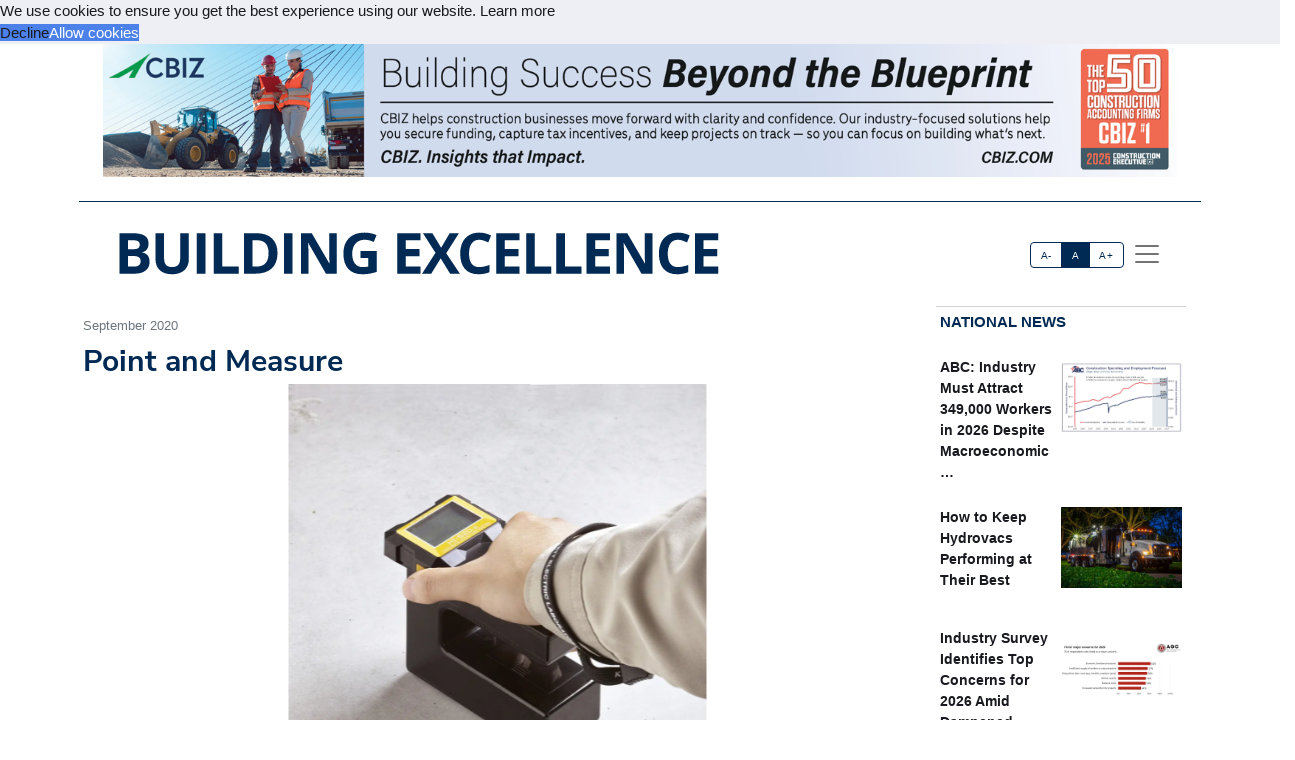

--- FILE ---
content_type: text/html; charset=utf-8
request_url: https://acppubs.com/BE/article/A23B15F7-point-and-measure
body_size: 21044
content:



<!DOCTYPE html>
<html lang="en" xmlns="http://www.w3.org/1999/html">



<head>
    
        <title>Point and Measure - Building Excellence</title>
        <meta name="description" content="Traditionally, moisture tests require laborious effort and are slow to return results from the laboratory.  The risk of damage increases during transit of the materials potentially altering or destroying the entire sample, making this option much less practical for construction sites.  Industry innovators have developed a simplified approach with testing equipment that utilizes Near-Infrared (NIR) light, a highly accurate, non-contact secondary measurement method that can deliver immediate, laboratory quality moisture readings."/>
        <meta property="og:title" content="Point and Measure"/>
        <meta property="og:type" content="article"/>
        <meta property="og:url" content="https://acppubs.com/BE/article/A23B15F7-point-and-measure"/>
        <meta property="og:image" content="https://acp-assets.sfo3.cdn.digitaloceanspaces.com/assets/images/article_images/428B676B-828F-4B65-B8B4-F004DC966F44.webp"/>
        <meta property="og:description" content="Traditionally, moisture tests require laborious effort and are slow to return results from the laboratory.  The risk of damage increases during transit of the materials potentially altering or destroying the entire sample, making this option much less practical for construction sites.  Industry innovators have developed a simplified approach with testing equipment that utilizes Near-Infrared (NIR) light, a highly accurate, non-contact secondary measurement method that can deliver immediate, laboratory quality moisture readings."/>
        <meta name="twitter:card" content="summary_large_image">
        <meta name="twitter:image:alt" content="Publication Logo">
        
    

    
<link href="https://acppubs.com/BE/article/A23B15F7-point-and-measure" rel="canonical">
<link href="https://acp-assets.sfo3.cdn.digitaloceanspaces.com/assets/images/favicon.ico" rel="icon">

<link href="https://fonts.gstatic.com" rel="preconnect">

<link rel="preload" href="https://acp-assets.sfo3.cdn.digitaloceanspaces.com/css/main/critical.css" as="style">


<noscript><link rel="stylesheet" href="https://acp-assets.sfo3.cdn.digitaloceanspaces.com/css/main/critical.css"></noscript>

<link rel="stylesheet" href="https://cdnjs.cloudflare.com/ajax/libs/tiny-slider/2.9.4/tiny-slider.css">
<link href="https://cdn.jsdelivr.net/npm/bootstrap@5.3.3/dist/css/bootstrap.min.css" rel="stylesheet" integrity="sha384-QWTKZyjpPEjISv5WaRU9OFeRpok6YctnYmDr5pNlyT2bRjXh0JMhjY6hW+ALEwIH" crossorigin="anonymous">
<link href="https://cdn.jsdelivr.net/npm/bootstrap-icons/font/bootstrap-icons.css" rel="stylesheet">
<link rel="stylesheet" href="https://cdn.jsdelivr.net/npm/glightbox/dist/css/glightbox.min.css" />



    

<!-- preload & apply critical.css -->
<link
  rel="preload"
  href="https://sfo3.digitaloceanspaces.com/acp-assets/css/main/critical.css?AWSAccessKeyId=DOCCBIIJCH5O424EKIXY&amp;Signature=UBp2F5HCkbZ31nPZDJtbo94xB1I%3D&amp;Expires=1768677403"
  as="style"
  onload="this.rel='stylesheet'; this.onload=null;"
  crossorigin
>
<noscript>
  <link rel="stylesheet" href="https://sfo3.digitaloceanspaces.com/acp-assets/css/main/critical.css?AWSAccessKeyId=DOCCBIIJCH5O424EKIXY&amp;Signature=UBp2F5HCkbZ31nPZDJtbo94xB1I%3D&amp;Expires=1768677403">
</noscript>

<link rel="stylesheet" href="https://sfo3.digitaloceanspaces.com/acp-assets/css/main/critical.css?AWSAccessKeyId=DOCCBIIJCH5O424EKIXY&amp;Signature=UBp2F5HCkbZ31nPZDJtbo94xB1I%3D&amp;Expires=1768677403" media="print" onload="this.media='all'">

<style nonce="PcF+Vs0eG7pMTKvS1SzBww==">
  /*--------------------
    Font loading
  --------------------*/
  @import url("https://p.typekit.net/p.css?s=1&k=wyj2rso&ht=tk&f=12048.32224.32226.32227.32230.32231.32236.32238&a=88143827&app=typekit&e=css");
  @import url("https://use.typekit.net/wyj2rso.css");

  @font-face {
    font-family: 'Nunito Sans';
    font-style: normal;
    font-weight: 400;
    font-display: swap;
    src: url(https://fonts.gstatic.com/s/nunitosans/v12/pe0qMImSLYBIv1o4X1M8cfe6.ttf) format('truetype');
  }
  @font-face {
    font-family: 'Nunito Sans';
    font-style: normal;
    font-weight: 700;
    font-display: swap;
    src: url(https://fonts.gstatic.com/s/nunitosans/v12/pe03MImSLYBIv1o4X1M8cc8GBv5q.ttf) format('truetype');
  }

  /*--------------------
    Icon font
  --------------------*/
  @font-face {
    font-family: "bootstrap-icons";
    src:
      url("https://acp-assets.sfo3.digitaloceanspaces.com/assets/vendor/bootstrap-icons/fonts/bootstrap-icons.woff2") format("woff2"),
      url("https://acp-assets.sfo3.digitaloceanspaces.com/assets/vendor/bootstrap-icons/fonts/bootstrap-icons.woff") format("woff");
  }
  [class*=" bi-"]::before {
    display: inline-block;
    font-family: bootstrap-icons !important;
    font-style: normal;
    font-weight: normal !important;
    font-variant: normal;
    text-transform: none;
    line-height: 1;
    vertical-align: -.125em;
    -webkit-font-smoothing: antialiased;
    -moz-osx-font-smoothing: grayscale;
  }
  .bi-arrow-up-short::before { content: "\f145"; }

  /*--------------------
    Base resets & type
  --------------------*/
  html { font-size: 100%; }
  body, button {
    margin: 0;
    font-size: 1em;
    line-height: 1.3;
    font-family: 'Nunito Sans', sans-serif;
  }

  /*--------------------
    CSS custom-properties
  --------------------*/
  :root {
    --bs-blue:       #0d6efd;
    --bs-indigo:     #6610f2;
    --bs-purple:     #6f42c1;
    --bs-pink:       #d63384;
    --bs-red:        #dc3545;
    --bs-orange:     #fd7e14;
    --bs-yellow:     #ffc107;
    --bs-green:      #198754;
    --bs-teal:       #20c997;
    --bs-cyan:       #0dcaf0;
    --bs-white:      #fff;
    --bs-gray:       #6c757d;
    --bs-gray-dark:  #343a40;
    --bs-gray-100:   #f8f9fa;
    --bs-gray-200:   #e9ecef;
    --bs-gray-300:   #dee2e6;
    --bs-gray-400:   #ced4da;
    --bs-gray-500:   #adb5bd;
    --bs-gray-600:   #6c757d;
    --bs-gray-700:   #495057;
    --bs-gray-800:   #343a40;
    --bs-gray-900:   #212529;

    --bs-primary:    #2163e8;
    --bs-secondary:  #595d69;
    --bs-success:    #0cbc87;
    --bs-info:       #4f9ef8;
    --bs-warning:    #f7c32e;
    --bs-danger:     #d6293e;
    --bs-light:      #f7f8f9;
    --bs-dark:       #191a1f;

    /*— Your custom brand color: —*/
    --bs-acp-blue:      #002A54;

    /*— Custom RGB fallbacks (for utilities that use “–*-rgb”): —*/
    --bs-primary-rgb:   33, 99, 232;
    --bs-secondary-rgb: 89, 93, 105;
    --bs-success-rgb:   12, 188, 135;
  }
</style>


    




<link rel="preconnect" href="https://www.googletagmanager.com" crossorigin>


<script defer src="https://sfo3.digitaloceanspaces.com/acp-assets/js/htmx.min.js?AWSAccessKeyId=DOCCBIIJCH5O424EKIXY&amp;Signature=5azCufoSIdfKWwPw6mCHf%2BvqfjA%3D&amp;Expires=1768677403"></script>

<script defer src="https://sfo3.digitaloceanspaces.com/acp-assets/js/htmx/django-htmx.js?AWSAccessKeyId=DOCCBIIJCH5O424EKIXY&amp;Signature=aYiavGv3j4n%2FWzCByvX3WziVkuU%3D&amp;Expires=1768677403"></script>
<script>
    window.addEventListener('load', function () {
        var link = document.createElement('link');
        link.rel = 'stylesheet';
        link.href = '/static/css/main/main.css';
        link.href = 'https://acp-assets.sfo3.cdn.digitaloceanspaces.com/css/main/main.css';
        link.type = 'text/css';
        link.media = 'all';
        document.head.appendChild(link);
    });
</script>


<script>(function(w,d,s,l,i){w[l]=w[l]||[];w[l].push({'gtm.start':
new Date().getTime(),event:'gtm.js'});var f=d.getElementsByTagName(s)[0],
j=d.createElement(s),dl=l!='dataLayer'?'&l='+l:'';j.async=true;j.src=
'https://www.googletagmanager.com/gtm.js?id='+i+dl;f.parentNode.insertBefore(j,f);
 })(window,document,'script','dataLayer','G-E168043SBX');</script>
<noscript><iframe src="https://www.googletagmanager.com/ns.html?id=G-E168043SBX"
height="0" width="0" style="display:none;visibility:hidden"></iframe></noscript>


</head>
<body><!-- Top alert START -->


<!-- Top alert END -->






<!-- Offcanvas START -->
<div class="offcanvas offcanvas-end" id="offcanvasMenu" tabindex="-1">
    <div class="offcanvas-header justify-content-end">
        <button aria-label="Close" class="btn-close text-reset" data-bs-dismiss="offcanvas" type="button"></button>
    </div>
    <div class="offcanvas-body d-flex flex-column p-2">
        <img height="20" width="100%" class="navbar-brand-item light-mode-item"
             src="https://sfo3.digitaloceanspaces.com/acp-assets/assets/images/pub_logos/BE.svg?AWSAccessKeyId=DOCCBIIJCH5O424EKIXY&amp;Signature=0VNq%2Fjlm23RYccTY7cMSVvphWfs%3D&amp;Expires=1768677403" alt="Building Excellence">
       
        <p>Dedicated to the people who make our built environment better and safer. We tell your stories and
            celebrate your successes. </p>
        <!-- Nav START -->
        <ul class="nav d-block flex-column my-2 ">

            

                
            

        </ul>

            <!-- Subscription Card -->
        <div class="card mt-3">
            <div class="card-body">
                <p>Register with us and receive industry news and content only available to subscribers.</p>
                <a href="/BE/subscribe/" class="btn btn-acp-blue text-white float-end">Subscribe</a>
            </div>
        </div>
    
     <!-- Contacts -->
    
            <h5 class="border-acp-blue border-top border-1 mt-auto">
                Contacts
            </h5>
            <ul class="nav">
                <li class="nav-item"><a class="nav-link px-2 fs-2 social-media-icon"
                                        href="https://www.facebook.com/pages/Associated-Construction-Publications/272109932894183"><img class="img-fluid" width="24" height="24" src="https://acp-assets.sfo3.cdn.digitaloceanspaces.com/assets/images/icon-facebook.webp" alt="facebook" ></a></li>
                <li class="nav-item"><a class="nav-link px-2 fs-2 social-media-icon" href="https://twitter.com/acppubs"><img class="img-fluid" width="24" height="24" src="https://acp-assets.sfo3.cdn.digitaloceanspaces.com/assets/images/icon-x.webp" alt="X" ></a></li>
                <li class="nav-item"><a class="nav-link px-2 fs-2 social-media-icon"
                                        href="https://www.linkedin.com/company/associated-construction-publications-acp-"><img class="img-fluid" width="24" height="24" src="https://acp-assets.sfo3.cdn.digitaloceanspaces.com/assets/images/icon-linked-in.webp" alt="LinkedIn" ></a></li>
            </ul>
            <ul class="nav d-block flex-column my-4">
                <li class="nav-item"><a class="nav-link h5"
                                        href="mailto:jhoover@acp-mail.com?subject=submit%20news%20from%20ACP%20website">Submit
                    News</a>
                <li class="nav-item"><a class="nav-link h5" href=/BE/about/>About</a></li>
                <li class="nav-item"><a class="nav-link h5" href=/BE/editorial-calendar/>Editorial
                    Calendar</a></li>
                <li class="nav-item"><a class="nav-link h5" href=/BE/contact/>Contact Us</a>
                </li>
            </ul>
            <div class="mt-4">
                <p class="mb-1"><strong>Indianapolis, IN, USA (HQ)</strong></p>
                <p class="mb-1">903 E. Ohio St., Indianapolis, IN 46202</p>
                <p class="mb-1">Call: <a href="tel:(317)423-2325">(317) 423-2325</a></p>
                <a href="mailto:info@acppubs.com">info@acppubs.com</a>
            </div>
        </div>
    </div>
</div>
<!-- Offcanvas END -->






<div class="container">
    <div class="row">
        

<section class="p-0" id="top-ad">
    <div class="container">
        <div class="row">
            
                

                    <a rel="sponsored" class="d-block card-img-flash ad-leaderboard" href="http://www.somersetcpas.com" >
                                
                               <figure> <img alt="www.somersetcpas.com" class="rounded-0 w-100 border-2"
                                     src="


    https://acp-assets.sfo3.cdn.digitaloceanspaces.com/ads/cbiz-leaderboard



" height="141" width="1140"/></figure>
                            
                    </a>
                
            
        </div>
    </div>
</section>

    </div>
    <div class="row">
        <div class=" d-none d-lg-block small border-bottom border-acp-blue mt-2">
        </div>
        <header class="navbar-light navbar-sticky ">
            <nav aria-label="Light offcanvas navbar" class="navbar bg-white">
                <div class="container-fluid">

                    <a class="navbar-brand" href="/BE/home/">
                        <img height="40" width="100%" class="me-auto navbar-brand-item light-mode-item"
                             src="https://acp-assets.sfo3.cdn.digitaloceanspaces.com/assets/images/pub_logos/BE.svg"
                             alt="Building Excellence">
                    </a>
                    <div class="ms-5 ps-5">
                        <div aria-label="font size changer" class="btn-group me-1" role="group">
                            <input class="btn-check" id="font-sm" name="fntradio" type="radio">
                            <label class="btn btn-xs btn-outline-acp-blue mb-0" for="font-sm">A-</label>

                            <input checked class="btn-check" id="font-default" name="fntradio" type="radio">
                            <label class="btn btn-xs btn-outline-acp-blue mb-0" for="font-default">A</label>

                            <input class="btn-check" id="font-lg" name="fntradio" type="radio">
                            <label class="btn btn-xs btn-outline-acp-blue mb-0" for="font-lg">A+</label>
                        </div>
                        <button aria-label="offcanvas menu"
                                aria-controls="offcanvasMenu" class="navbar-toggler "
                                data-bs-target="#offcanvasMenu"
                                data-bs-toggle="offcanvas" href="#offcanvasMenu" type="button"><span
                                class="navbar-toggler-icon"></span></button>
                        <div class="offcanvas offcanvas-end"></div>
                    </div>


                </div>

            </nav>

        </header>
    </div>


</div>



<main id="main-content">
    

    <div class="container m-auto"><div class="row" id="above-the-fold"><div class="col-md-9 g-md-2 pe-2"><div class="row"><div class="col"><figure class="figure mb-2"><figcaption class="figure-caption  mb-0">
                                    September 2020
                                </figcaption></figure></div></div><article id="article"><h2 class="fs-2 mb-1" id="article-title">Point and Measure</h2><div class="row"><div class="tiny-slider"><div class="tiny-slider arrow-hover arrow-blur arrow-dark arrow-round"><div class="tiny-slider-inner "
                         data-autoplay="false"
                         data-hoverpause="true"
                         data-gutter="24"
                         data-arrow="true"
                         data-dots="true"
                         data-items="1"><div class="item center"><figure class="figure"><img src="https://acp-assets.sfo3.cdn.digitaloceanspaces.com/assets/images/article_images/428B676B-828F-4B65-B8B4-F004DC966F44.webp"
                                                 class="figure-img img-fluid rounded-0"
                                                 style="max-height: 500px;" alt=""><figcaption
                                                    class="figure-caption"></figcaption></figure></div><!-- Slider items --><div class="item center"><figure class="figure"><img src="https://acp-assets.sfo3.cdn.digitaloceanspaces.com/assets/images/article_images/5FAB7B07-1550-4374-B2C9-134B71CE4B65.webp"
                                    class="figure-img img-fluid rounded-0 "
                                    style="max-height: 500px;"
                                    alt="" loading="lazy"><figcaption class="figure-caption"></figcaption></figure></div><div class="item center"><figure class="figure"><img src="https://acp-assets.sfo3.cdn.digitaloceanspaces.com/assets/images/article_images/F9821EBD-4ECF-4CC5-9A0B-E6C2C7C87618.webp"
                                    class="figure-img img-fluid rounded-0 "
                                    style="max-height: 500px;"
                                    alt="" loading="lazy"><figcaption class="figure-caption"></figcaption></figure></div></div></div></div></div><div class="row"><div class="fs-5" id="article-body"><i>Traditionally, moisture tests require laborious effort and are slow to return results from the laboratory.  The risk of damage increases during transit of the materials potentially altering or destroying the entire sample, making this option much less practical for construction sites.  Industry innovators have developed a simplified approach with testing equipment that utilizes Near-Infrared (NIR) light, a highly accurate, non-contact secondary measurement method that can deliver immediate, laboratory quality moisture readings.<p class="article-p">The article explains how these “point-and-measure” units can be used at the jobsite wherever moisture is a problem or a specified moisture content needs to be known to proceed with work, whether that involves sand, aggregate, concrete mixes, adhesives, wood frame construction, drywall, or other materials.  According to expert <span class="newsmaker">John Bogart</span>, Managing Director of <span class="newsmaker">Kett US</span>, NIR moisture meters follow the principle that water absorbs certain wavelengths of light. The meter reflects light off the sample, measures how much light has been absorbed, and the result is automatically converted into a moisture content reading.  <br><br>The major benefit of hand-held moisture measurement is in diagnosing post-construction problems such as water leaks, condensation and mold. Instant handheld analyzers that can be operated by virtually any construction worker in the field deliver lab-quality moisture readings in seconds.</i><p class="article-p">A crucial part of managing any large-scale construction project is staging the work as efficiently as possible so the crew and any subcontractors remain busy while maintaining building quality.  However, when moisture or water is part of the equation, decisions about proceeding to next steps, waiting for materials to dry or cure, or even ensuring the ideal ratio of water in adhesives and slurry mixes can be even more critical. The risk can be quality issues, costly re-work, mold, shrinking/expansion/warping of materials and other construction matters. <br><br>On most construction sites, there can be uncertainty about moisture levels for a variety of reasons.  Building materials can be unintentionally exposed to rain, snow or humidity during framing; unexpected events such as plumbing leaks can occur; drying and curing times of adhesives, mastics, concrete or other materials can be difficult to ascertain; and even the moisture content in raw materials such as powders or lumber may be unclear.<br><br>Although the construction industry has access to moisture meters, to some extent, these tools typically require calibration, sampling, and time.  In addition, they are not very flexible in measuring a variety of materials in various forms (wet, powder, solid) and certainly are not portable enough to be used on job sites.<br><br>Fortunately, a new category of portable, handheld, instant moisture measurement devices are now available for construction workers that can be used on a wide range of materials with no special training.  <br><br>These “point-and-measure” units can be used at the jobsite wherever moisture is a problem or a specified moisture content needs to be known to proceed with work, whether that involves sand, aggregate, concrete mixes, adhesives, wood frame construction, drywall, or other materials.  This new tool is helping expedite project completion and improve building quality for as little as $20 a day when the equipment is leased.<br><br><div class="subhead">Simplifying Moisture Measurement</div>Although traditional laboratory and online based moisture measurement techniques are useful in the right settings, they have lacked the simplicity and flexibility required for frequent spot checks on a job site.  <br><br>One common test is Loss on Drying, which measures the total material weight change after drying.  However, such tests typically require a sample to be prepared and brought to a lab.  The test takes a minimum of 15 minutes up to several hours to perform.<br><br>Because such traditional moisture tests are too slow, laborious, and alter or destroy the sample, they are not practical for construction sites.  Instead what is needed is a fast, easy<br>point-and-measure method to determine moisture content.<br><br>So, industry innovators have developed a simplified approach with testing equipment that utilizes Near-Infrared (NIR) light, a highly accurate, non-contact secondary measurement method that can deliver immediate, laboratory quality moisture readings.<br><br>“NIR moisture meters allow very accurate instant measurement of solids, slurries, and liquids without contact or sample preparation in portable handheld models,” says <span class="newsmaker">John Bogart</span>, Managing Director of <span class="newsmaker">Kett US</span>, a manufacturer of a full range of moisture and organic composition analyzers.<br><br>Bogart says that once the meter has been calibrated against lab or production standards, the calibrations are stored in the device so no calibration is required in the field.  The calibrations are stored in different “channels” in the unit, each dedicated to a specific type of building material.  The user simply selects the proper channel and the measurement is instantly displayed.<br><br>According to Bogart, NIR moisture meters follow the principle that water absorbs certain wavelengths of light. The meter reflects light off the sample, measures how much light has been absorbed, and the result is automatically converted into a moisture content reading.  <br><br>“You can use the NIR meters on anything where measuring surface moisture is important,” says Bogart.  <br><br>At a construction site, for example, an NIR meter could be used to instantly check the moisture level of bulk dry goods such as sand or aggregate on receipt from suppliers.  It could also be used to spot check the moisture content of materials mixed with water.<br><br>Bogart says the same approach could help to speed the installation of flooring or tile while ensuring quality control.<br><br>“A NIR meter can determine if mastic or adhesive has the correct moisture content to properly bond floor, wall, and ceiling tiles so creep, shrinkage, buckling, or grout problems do not become an issue,” he says.<br><br>The meters can also be helpful when finishing a construction project.  For example, when painting a wall, a NIR meter can be used to ensure that the paint is dry before adding a second coat.<br><br><div class="subhead">Measuring Moisture in Building Materials</div>When measuring moisture content inside a variety of building materials – such as lumber, concrete, mortar, or gypsum board  – is necessary, portable electronic, contact gauge testers are also available.<br><br>“Handheld contact gauges can measure the moisture inside many kinds of samples at superficial or deeper levels just seconds after contact with the material,” says Bogart.  <br><br>As an example, with lumber for framing, once the user sets the thickness of measurement and specific gravity of the wood and touches the sample with the instrument, the moisture content for all kinds of wood is instantly displayed.  To avoid dimensional change problems, the U.S. Department of Agriculture’s <i>Wood Handbook</i> recommends average moisture content of 15 percent or less, with maximum readings of 19 percent or less.<br><br>In terms of gypsum board, the <i>California Builder’s Guide to Reducing Mold Risk</i> suggests an upper limit of 16 percent wood moisture equivalent (WME) before finishing or installing cabinets.  <br><br>While the industry has not routinely spot-checked moisture levels in materials during construction, doing so consistently will significantly speed job completion and improve building quality by removing any doubt as to drying time or moisture content.<br><br>Although beyond the scope of this story, the same portable measurement devices can also be used post construction to minimize moisture related quality issues.<br><br>“The ability to measure material moisture content after construction is valuable for diagnosing post-construction problems such as water leaks, condensation and mold growth,” states the EPA guide <i>Moisture Control Guidance for Building Design, Construction and Maintenance</i>. “It is recommended that builders and facility managers measure the moisture content of materials during post construction diagnosis and problem solving.” <br><br></div></div></article><div class="row pt-1"></div></div><!-- National News Section --><div class="col-md-12 col-lg-3"><div class="content-heading mb-3 p-1"><a class="link-acp-blue p-0 hover-underline" href="

    
        /BE/articles/National
    


">National News</a></div><div class="card  rounded-0 up-hover p-1 mb-3 ms-md-0"><div class="row g-0"><div class="col-6"><div class="sidebar-title fw-bold"><a class="text-dark"
                       href="

/BE/article/FC274DA3-abc-industry-must-attract-349-000-workers-in-2026-despite-macroeconomic-headwinds

">ABC: Industry Must Attract 349,000 Workers in 2026 Despite Macroeconomic …</a></div></div><div class="col-6"><figure><img alt=""
                             src="

    https://acp-assets.sfo3.cdn.digitaloceanspaces.com/assets/images/article_images/91461E58-85CC-4353-B1B6-D7FED7887DC1.webp

"
                             class="card-img rounded-0 article-image" width="140" height="93"></figure></div></div></div><div class="card  rounded-0 up-hover p-1 mb-3 ms-md-0"><div class="row g-0"><div class="col-6"><div class="sidebar-title fw-bold"><a class="text-dark"
                       href="

/BE/article/55CBF225-how-to-keep-hydrovacs-performing-at-their-best

">How to Keep Hydrovacs Performing at Their Best</a></div></div><div class="col-6"><figure><img alt=""
                             src="

    https://acp-assets.sfo3.cdn.digitaloceanspaces.com/assets/images/article_images/49C2453B-6F44-4491-85A4-8CC8E7621DC6.webp

"
                             class="card-img rounded-0 article-image" width="140" height="93"></figure></div></div></div><div class="card  rounded-0 up-hover p-1 mb-3 ms-md-0"><div class="row g-0"><div class="col-6"><div class="sidebar-title fw-bold"><a class="text-dark"
                       href="

/BE/article/8233883D-industry-survey-identifies-top-concerns-for-2026-amid-dampened-expectations

">Industry Survey Identifies Top Concerns for 2026 Amid Dampened Expectations</a></div></div><div class="col-6"><figure><img alt=""
                             src="

    https://acp-assets.sfo3.cdn.digitaloceanspaces.com/assets/images/article_images/721C9B32-4905-44B8-91D7-2BD0BC6DAA81.webp

"
                             class="card-img rounded-0 article-image" width="140" height="93"></figure></div></div></div><div class="card  rounded-0 up-hover p-1 mb-3 ms-md-0"><div class="row g-0"><div class="col-6"><div class="sidebar-title fw-bold"><a class="text-dark"
                       href="

/BE/article/6523B753-construction-added-just-14-000-jobs-in-2025-lost-jobs-in-december

">Construction Added Just 14,000 Jobs in 2025, Lost Jobs in …</a></div></div><div class="col-6"><figure><img alt="*Includes nonresidential building, nonresidential STC, and heavy and civil engineering. **Includes residential building and residential. (Source: U.S. Bureau of Labor Statistics, Associated Builders and Contractors.)"
                             src="

    https://acp-assets.sfo3.cdn.digitaloceanspaces.com/assets/images/article_images/6EE34BF3-EBE6-4902-895F-08918AC0BAE0.webp

"
                             class="card-img rounded-0 article-image" width="140" height="93"></figure></div></div></div><div class="card  rounded-0 up-hover p-1 mb-3 ms-md-0"><div class="row g-0"><div class="col-6"><div class="sidebar-title fw-bold"><a class="text-dark"
                       href="

/BE/article/860D7B0A-opportunities-expand-as-resilience-projects-move-from-planning-to-priority

">Opportunities Expand as Resilience Projects Move from Planning to Priority</a></div></div><div class="col-6"><figure><img alt=""
                             src="

    https://acp-assets.sfo3.cdn.digitaloceanspaces.com/assets/images/article_images/90DFE978-2D0C-4CA1-A59D-0015C60C0756.webp

"
                             class="card-img rounded-0 article-image" width="140" height="93"></figure></div></div></div><div class="card  rounded-0 up-hover p-1 mb-3 ms-md-0"><div class="row g-0"><div class="col-6"><div class="sidebar-title fw-bold"><a class="text-dark"
                       href="

/BE/article/57832AAC-2026-forecast-navigating-cost-volatility-policy-changes-funding-uncertainties

">2026 Forecast: Navigating Cost Volatility, Policy Changes, Funding Uncertainties</a></div></div><div class="col-6"><figure><img alt="ARTBA outlook for the U.S. Census Bureau Value of Construction Put in Place. Estimates for 2025 based on data through August. Source: ARTBA 2026 Market Outlook"
                             src="

    https://acp-assets.sfo3.cdn.digitaloceanspaces.com/assets/images/article_images/9C6991AC-6494-482C-9D7C-6744D4BC6FCA.webp

"
                             class="card-img rounded-0 article-image" width="140" height="93"></figure></div></div></div><div class="card  rounded-0 up-hover p-1 mb-3 ms-md-0"><div class="row g-0"><div class="col-6"><div class="sidebar-title fw-bold"><a class="text-dark"
                       href="

/BE/article/D1BC1451-technology-in-the-year-ahead-amplifying-interconnected-integrated-interoperable-construction

">Technology in the Year Ahead: Amplifying Interconnected, Integrated, Interoperable Construction</a></div></div><div class="col-6"><figure><img alt="Advanced machine control systems that enable operators to achieve first-time accuracy are becoming baseline expectations for competitive bidding."
                             src="

    https://acp-assets.sfo3.cdn.digitaloceanspaces.com/assets/images/article_images/09D6FC02-F2FD-43D6-A106-B91A9EFD9C4A.webp

"
                             class="card-img rounded-0 article-image" width="140" height="93"></figure></div></div></div><div class="card  rounded-0 up-hover p-1 mb-3 ms-md-0"><div class="row g-0"><div class="col-6"><div class="sidebar-title fw-bold"><a class="text-dark"
                       href="

/BE/article/4F25D177-steps-for-smart-tech-adoption

">Steps for Smart Tech Adoption</a></div></div><div class="col-6"><figure><img alt="With job sites becoming increasingly interconnected and data-heavy, digitalization is crucial. (Pictured here, a Hardaway Construction project in Nashville, Tennessee.)"
                             src="

    https://acp-assets.sfo3.cdn.digitaloceanspaces.com/assets/images/article_images/5F844ED7-7713-4214-AC70-F52A1A3C93A4.webp

"
                             class="card-img rounded-0 article-image" width="140" height="93"></figure></div></div></div><div class="card  rounded-0 up-hover p-1 mb-3 ms-md-0"><div class="row g-0"><div class="col-6"><div class="sidebar-title fw-bold"><a class="text-dark"
                       href="

/BE/article/40957F54-how-vdc-reduces-project-risks

">How VDC Reduces Project Risks</a></div></div><div class="col-6"><figure><img alt="Visual 4D planning for a complex healthcare project incorporated construction logistics, traffic planning, and phasing."
                             src="

    https://acp-assets.sfo3.cdn.digitaloceanspaces.com/assets/images/article_images/B49F29A2-E8AE-4C16-94BD-8F26C92C0F82.webp

"
                             class="card-img rounded-0 article-image" width="140" height="93"></figure></div></div></div></div></div><div class="row" id="section2"><div class="col-md-12 col-lg-9 g-md-2 pe-2"><div class="d-grid gap-3"><div class="row content-heading me-3 p-0"><a class="link-acp-blue  p-0 hover-underline"
                       href="

    
        /BE/articles/Industry%20News
    


">Industry News
                    </a></div><div class="row pt-1"><div class="row pb-3"><div class="card col-lg-4 col-md-12"><a class="link-gray-600"
       href="

/BE/article/4E14CAA7-2025-exhibit-columbus-exhibition-to-open-august-15-16

"><div class="center rounded-0"><figure><img alt="" class="img-fluid article-image"
                         src="

    https://acp-assets.sfo3.cdn.digitaloceanspaces.com/assets/images/article_images/DEFCD6DA-4637-4A58-8652-0F53510DA48A.webp

" height="333" width="500" loading="lazy"></figure></div><div class="card-body p-0"><h6 class="card-title font-size-tiny mt-1">
                2025 Exhibit Columbus Exhibition to Open August 15 &amp; 16</h6><p class="card-text"><p class="article-p">Columbus, Indiana — The <span class="newsmaker">Exhibit Columbus</span> 2025 Exhibition, <i>Yes And</i>, opens the weekend of Friday, August 15 and Saturday, …</p></p></div></a></div><div class="card col-lg-4 col-md-12"><a class="link-gray-600"
       href="

/BE/article/6E07798F-skender-sees-significant-growth-in-indiana-construction-project-volume-relocates-to-larger-office

"><div class="center rounded-0"><figure><img alt="" class="img-fluid article-image"
                         src="

    https://acp-assets.sfo3.cdn.digitaloceanspaces.com/assets/images/article_images/4BB9F59A-3ABE-4E38-9803-11CA609F39CA.webp

" height="333" width="500" loading="lazy"></figure></div><div class="card-body p-0"><h6 class="card-title font-size-tiny mt-1">
                Skender Sees Significant Growth in Indiana Construction Project Volume, Relocates to Larger Office</h6><p class="card-text"><p class="article-p">INDIANAPOLIS – Significant growth across key industry sectors and all project sizes is driving <span class="newsmaker">Skender</span>’s presence in Indiana. Skender …</p></p></div></a></div><div class="card col-lg-4 col-md-12"><a class="link-gray-600"
       href="

/BE/article/0C987B15-taylor-university-cuts-ribbon-at-new-horne-academic-center

"><div class="center rounded-0"><figure><img alt="" class="img-fluid article-image"
                         src="

    https://acp-assets.sfo3.cdn.digitaloceanspaces.com/assets/images/article_images/F01FA1DD-26AA-472E-AA22-CADD564F788D.webp

" height="333" width="500" loading="lazy"></figure></div><div class="card-body p-0"><h6 class="card-title font-size-tiny mt-1">
                Taylor University Cuts Ribbon at New Horne Academic Center</h6><p class="card-text"><p class="article-p">FORT WAYNE, IN – Taylor University celebrated the opening of the newly built Horne Academic Center with a ribbon cutting …</p></p></div></a></div></div><div class="row pb-3"><div class="card col-lg-4 col-md-12"><a class="link-gray-600"
       href="

/BE/article/404E5660-st-joseph-catholic-church-earns-national-terrazzo-honor

"><div class="center rounded-0"><figure><img alt="" class="img-fluid article-image"
                         src="

    https://acp-assets.sfo3.cdn.digitaloceanspaces.com/assets/images/article_images/D1013242-73DE-44FD-9E91-1E0E85DC0400.webp

" height="333" width="500" loading="lazy"></figure></div><div class="card-body p-0"><h6 class="card-title font-size-tiny mt-1">
                St. Joseph Catholic Church Earns National Terrazzo Honor</h6><p class="card-text"><p class="article-p">JASPER, IN – <span class="newsmaker">Browning Day</span> announced that St. Joseph Catholic Church has been awarded the 2024 Honor Award by the …</p></p></div></a></div><div class="card col-lg-4 col-md-12"><a class="link-gray-600"
       href="

/BE/article/32C37382-sustainea-plans-400m-investment-in-indiana-advancing-agbiosciences-circular-economy

"><div class="center rounded-0"><figure><img alt="Gov. Holcomb meets with Sustainea leadership, including CEO Gustavo Sergi, in Brazil during his April international economic development trip" class="img-fluid article-image"
                         src="

    https://acp-assets.sfo3.cdn.digitaloceanspaces.com/assets/images/article_images/F20213C2-2C7B-49B9-980D-9064D765C267.webp

" height="333" width="500" loading="lazy"></figure></div><div class="card-body p-0"><h6 class="card-title font-size-tiny mt-1">
                Sustainea Plans $400M Investment in Indiana, Advancing Agbiosciences &amp; Circular Economy</h6><p class="card-text"><p class="article-p">LAFAYETTE, IN – <span class="newsmaker">Sustainea</span>, a company focused on sustainable chemistry, announced plans to locate its first U.S. operations in …</p></p></div></a></div><div class="card col-lg-4 col-md-12"><a class="link-gray-600"
       href="

/BE/article/0015F834-indiana-landmarks-awards-more-than-2-million-to-support-historic-houses-of-worship

"><div class="center rounded-0"><figure><img alt="" class="img-fluid article-image"
                         src="

    https://acp-assets.sfo3.cdn.digitaloceanspaces.com/assets/images/article_images/D1F04515-18CC-4E38-8986-BFE5093C694D.webp

" height="333" width="500" loading="lazy"></figure></div><div class="card-body p-0"><h6 class="card-title font-size-tiny mt-1">
                Indiana Landmarks Awards More Than $2 million to Support Historic Houses of Worship</h6><p class="card-text"><p class="article-p">INDIANAPOLIS – Seventeen congregations around the state have received grants from <span class="newsmaker">Indiana Landmarks</span>’ Sacred Places Indiana Fund to address …</p></p></div></a></div></div></div><div class="row px-4"></div></div><div class="row p-3"><div class="col-md-4 px-md-2 border-end"><div class="row content-heading mb-3 p-1"><a class="link-acp-blue hover-underline p-0"
                                                     href="

    
        /BE/articles/Industry%20News
    


"> Industry News</a></div><p><div class="card p-2 me-1"><a class="link-gray-600"
                       href="

/BE/article/CEB4EC40-indiana-wesleyan-university-breaks-ground-on-new-basketball-arena

"><div class="center rounded-0"><img alt="" class="img-fluid article-image"
                                         src="

    https://acp-assets.sfo3.cdn.digitaloceanspaces.com/assets/images/article_images/76E9064F-B6CC-4156-A9E5-9EE6F1277E3A.webp

" width="258" height="172" loading="lazy"></div></a><div class="card-body p-0"><div class="row pb-1 card-title font-size-tiny"><a href="

/BE/article/CEB4EC40-indiana-wesleyan-university-breaks-ground-on-new-basketball-arena

">
                                Indiana Wesleyan University Breaks Ground on New Basketball …
                            </a></div></div></div><p><div class="card px-2"><a href="

/BE/article/337BBF10-noblesville-council-approves-250m-mixed-use-morse-village-development

">
                        Noblesville Council Approves $250M Mixed-Use Morse Village Development
                    </a></div><p><div class="card px-2"><a href="

/BE/article/1710641E-indiana-landmarks-announces-new-directors-and-officers

">
                        Indiana Landmarks Announces New Directors and Officers
                    </a></div><p><div class="card px-2"><a href="

/BE/article/2F2BA04F-american-structurepoint-celebrates-launch-of-the-purple-line

">
                        American Structurepoint Celebrates Launch of the Purple Line
                    </a></div><p><div class="card px-2"><a href="

/BE/article/FD6C0F6C-fishers-unveils-plans-for-96th-street-bridge-along-nickel-plate-trail

">
                        Fishers Unveils Plans for 96th Street Bridge along …
                    </a></div><p><div class="card px-2"><a href="

/BE/article/F730722F-jeff-hagerman-receives-outstanding-alumni-award-from-purdue-university

">
                        Jeff Hagerman receives Outstanding Alumni Award from Purdue …
                    </a></div></div><div class="col-md-4 px-md-2 border-end"><div class="row content-heading mb-3 p-1"><a class="link-acp-blue hover-underline p-0"
                                                     href="

    
        /BE/articles/People
    


"> People</a></div><p><div class="card p-2 me-1"><a class="link-gray-600"
                       href="

/BE/article/B8C31492-kristin-liggin-promoted-to-intend-indiana-real-estate-manager

"><div class="center rounded-0"><img alt="Kristin Liggin" class="img-fluid article-image"
                                         src="

    https://acp-assets.sfo3.cdn.digitaloceanspaces.com/assets/images/article_images/36B079B8-E1DC-409F-B207-610D17774E66.webp

" width="258" height="172" loading="lazy"></div></a><div class="card-body p-0"><div class="row pb-1 card-title font-size-tiny"><a href="

/BE/article/B8C31492-kristin-liggin-promoted-to-intend-indiana-real-estate-manager

">
                                Kristin Liggin Promoted to Intend Indiana Real Estate …
                            </a></div></div></div><p><div class="card px-2"><a href="

/BE/article/2148C67A-the-parks-alliance-of-indianapolis-appoints-blake-johnson-as-interim-ceo

">
                        The Parks Alliance of Indianapolis Appoints Blake Johnson …
                    </a></div><p><div class="card px-2"><a href="

/BE/article/6B2FC41B-thompson-thrift-announces-expansion-of-construction-executive-team

">
                        Thompson Thrift Announces Expansion of Construction Executive Team
                    </a></div><p><div class="card px-2"><a href="

/BE/article/616CD0C7-elevatus-hires-dr-park-ginder-as-education-consultant

">
                        Elevatus Hires Dr. Park Ginder as Education Consultant
                    </a></div><p><div class="card px-2"><a href="

/BE/article/9D20D7C5-schmidt-associates-launches-waypoint-strategies-welcomes-audra-blasdel-as-division-lead

">
                        Schmidt Associates Launches Waypoint Strategies, Welcomes Audra Blasdel …
                    </a></div></div><div class="col-md-4 px-md-2"><div class="row content-heading mb-3 p-1"><a class="link-acp-blue hover-underline p-0"
                                                     href="

    
        /BE/articles/Projects
    


"> Projects</a></div><p><div class="card p-2 me-1"><a class="link-gray-600"
                       href="

/BE/article/D4B46E48-superior-construction-to-expand-traffic-congested-bridge-over-railroad-yard-in-indianapolis-suburb

"><div class="center rounded-0"><img alt="" class="img-fluid article-image"
                                         src="

    https://acp-assets.sfo3.cdn.digitaloceanspaces.com/assets/images/article_images/6E0F8D96-751D-4E69-9D26-8BFE966BFF8F.webp

" width="258" height="172" loading="lazy"></div></a><div class="card-body p-0"><div class="row pb-1 card-title font-size-tiny"><a href="

/BE/article/D4B46E48-superior-construction-to-expand-traffic-congested-bridge-over-railroad-yard-in-indianapolis-suburb

">
                                Superior Construction to Expand Traffic-congested Bridge Over Railroad …
                            </a></div></div></div><p><div class="card px-2"><a href="

/BE/article/FF5B70C2-series-of-construction-projects-planned-for-hopewell-site-in-bloomington

">
                        Series of Construction Projects Planned for Hopewell Site …
                    </a></div><p><div class="card px-2"><a href="

/BE/article/8221DBC7-city-of-noblesville-announces-gared-performance-sports-systems-retention-and-investment-in-new-noble

">
                        City of Noblesville Announces Gared Performance Sports Systems …
                    </a></div><p><div class="card px-2"><a href="

/BE/article/D86CF109-indiana-chapter-of-the-american-society-of-landscape-architects-awards-jpr-for-fort-wayne-park-plan

">
                        Indiana Chapter of the American Society of Landscape …
                    </a></div><p><div class="card px-2"><a href="

/BE/article/A6037499-indianapolis-city-county-council-passes-proposal-to-revitalize-old-city-hall

">
                        Indianapolis City-County Council Passes Proposal to Revitalize Old …
                    </a></div></div><div class="row px-4"></div><div class="col-md-4 px-md-2 border-end"><div class="row content-heading mb-3 p-1"><a class="link-acp-blue hover-underline p-0"
                                                     href="

    
        /BE/articles/Associations
    


"> Associations</a></div><p><div class="card p-2 me-1"><a class="link-gray-600"
                       href="

/BE/article/455FDEFD-bca-awards-10-000-in-scholarships-to-local-students

"><div class="center rounded-0"><img alt="Rebekah Fortman" class="img-fluid article-image"
                                         src="

    https://acp-assets.sfo3.cdn.digitaloceanspaces.com/assets/images/article_images/4B5DE074-F868-43C8-946D-74C9DBF75F9D.webp

" width="258" height="172"></div></a><div class="card-body p-0"><div class="row pb-1 card-title font-size-tiny"><a href="

/BE/article/455FDEFD-bca-awards-10-000-in-scholarships-to-local-students

">
                                BCA Awards $10,000 in Scholarships to Local Students
                            </a></div></div></div><p><div class="card px-2"><a href="

/BE/article/AE4C0EF6-indiana-landmarks-announces-2025-s-ten-most-endangered

">
                        Indiana Landmarks Announces 2025&#x27;s Ten Most Endangered
                    </a></div><p><div class="card px-2"><a href="

/BE/article/6DFFFE5F-grants-help-preserve-15-historic-african-american-sites-in-indiana

">
                        Grants Help Preserve 15 Historic African American Sites …
                    </a></div><p><div class="card px-2"><a href="

/BE/article/59EFF566-bca-grants-7-500-in-construction-scholarships-to-students

">
                        BCA Grants $7,500 in Construction Scholarships to Students
                    </a></div><p><div class="card px-2"><a href="

/BE/article/52B03C13-indiana-landmarks-announces-10-most-endangered

">
                        Indiana Landmarks Announces 10 Most Endangered
                    </a></div></div><div class="col-md-4 px-md-2 border-end"><div class="row content-heading mb-3 p-1"><a class="link-acp-blue hover-underline p-0"
                                                     href="

    
        /BE/articles/Government
    


"> Government</a></div><p><div class="card p-2 me-1"><a class="link-gray-600"
                       href="

/BE/article/1F52998F-noblesville-mayor-chris-jensen-delivers-state-of-the-city-address-from-ruoff-music-center

"><div class="center rounded-0"><img alt="Noblesville Mayor Chris Jensen (Photo courtesy of Matthew Doudt Photography)" class="img-fluid article-image"
                                         src="

    https://acp-assets.sfo3.cdn.digitaloceanspaces.com/assets/images/article_images/AD8D0024-5052-4D61-A80B-EF10491D8C17.webp

" width="258" height="172"></div></a><div class="card-body p-0"><div class="row pb-1 card-title font-size-tiny"><a href="

/BE/article/1F52998F-noblesville-mayor-chris-jensen-delivers-state-of-the-city-address-from-ruoff-music-center

">
                                Noblesville Mayor Chris Jensen Delivers ‘State of the …
                            </a></div></div></div><p><div class="card px-2"><a href="

/BE/article/8AEF2F2E-city-of-south-bend-breaks-ground-on-byers-softball-complex

">
                        City of South Bend Breaks Ground on Byers …
                    </a></div><p><div class="card px-2"><a href="

/BE/article/4CAA003E-mayor-joe-hogsett-and-city-county-council-introduce-27m-spring-fiscal-package

">
                        Mayor Joe Hogsett and City-County Council Introduce $27M …
                    </a></div><p><div class="card px-2"><a href="

/BE/article/01CCDF1F-greenwood-celebrates-opening-of-new-sports-park

">
                        Greenwood Celebrates Opening of New Sports Park
                    </a></div><p><div class="card px-2"><a href="

/BE/article/483922B5-state-announces-planning-grants-for-arts-culture-intitiative-through-readi-2-0

">
                        State Announces Planning Grants for Arts &amp; Culture …
                    </a></div></div><div class="col-md-4 px-md-2"><div class="row content-heading mb-3 p-1"><a class="link-acp-blue hover-underline p-0"
                                                     href="

    
        /BE/articles/Trends
    


"> Trends</a></div><p><div class="card p-2 me-1"><a class="link-gray-600"
                       href="

/BE/article/ED27284A-david-rausch-studio-joins-luminaut

"><div class="center rounded-0"><img alt="New Divisions Maintenance Group headquarters overlooking Cincinnati’s Fountain Square" class="img-fluid article-image"
                                         src="

    https://acp-assets.sfo3.cdn.digitaloceanspaces.com/assets/images/article_images/2D3F0F43-3383-46FC-ADFC-0453C0F6552B.webp

" width="258" height="172"></div></a><div class="card-body p-0"><div class="row pb-1 card-title font-size-tiny"><a href="

/BE/article/ED27284A-david-rausch-studio-joins-luminaut

">
                                David Rausch Studio Joins Luminaut
                            </a></div></div></div><p><div class="card px-2"><a href="

/BE/article/5572EAFF-elevatus-to-acquire-bona-vita-architecture

">
                        Elevatus to Acquire Bona Vita Architecture
                    </a></div><p><div class="card px-2"><a href="

/BE/article/C81E0512-lowe-s-foundation-announces-new-round-of-gable-grants

">
                        Lowe&#x27;s Foundation Announces New Round of Gable Grants
                    </a></div><p><div class="card px-2"><a href="

/BE/article/6D28D190-abc-supply-co-inc-opens-location-in-kokomo

">
                        ABC Supply Co., Inc. Opens Location in Kokomo
                    </a></div><p><div class="card px-2"><a href="

/BE/article/8C433567-ball-state-earns-top-prize-in-international-competition-for-student-design-and-construction-work

">
                        Ball State Earns Top Prize in International Competition …
                    </a></div></div><div class="row"></div><div class="col-md-4 px-md-2 border-end"><div class="row content-heading mb-3 p-1"><a class="link-acp-blue hover-underline p-0"
                                                     href="

    
        /BE/articles/Equipment
    


"> Equipment</a></div><p><div class="card p-2 me-1"><a class="link-gray-600"
                       href="

/BE/article/735772EE-terex-trucks-becomes-rokbak

"><div class="center rounded-0"><img alt="" class="img-fluid article-image"
                                         src="

    https://acp-assets.sfo3.cdn.digitaloceanspaces.com/assets/images/article_images/11A22C2E-766F-4828-8780-12A64BEC5A83.webp

" width="258" height="172"></div></a><div class="card-body p-0"><div class="row pb-1 card-title font-size-tiny"><a href="

/BE/article/735772EE-terex-trucks-becomes-rokbak

">
                                Terex Trucks Becomes Rokbak
                            </a></div></div></div><p><div class="card px-2"><a href="

/BE/article/31DC3571-making-the-right-choice-with-terex-trucks

">
                        Making the Right Choice with Terex Trucks
                    </a></div><p><div class="card px-2"><a href="

/BE/article/9F38ABCD-thunder-creek-fueling-efficiency-in-the-big-woods-for-h2dig-llc

">
                        Thunder Creek Fueling Efficiency in the Big Woods …
                    </a></div><p><div class="card px-2"><a href="

/BE/article/8A5E2BED-getting-the-most-from-compact-track-loaders

">
                        Getting the Most From Compact Track Loaders
                    </a></div><p><div class="card px-2"><a href="

/BE/article/6B6927B2-getting-the-most-from-compact-track-loaders

">
                        Getting the Most From Compact Track Loaders
                    </a></div></div><div class="col-md-4 px-md-2 border-end"><div class="row content-heading mb-3 p-1"><a class="link-acp-blue hover-underline p-0"
                                                     href="

    
        /BE/articles/Economic%20Dev
    


"> Economic Dev</a></div><p><div class="card p-2 me-1"><a class="link-gray-600"
                       href="

/BE/article/E486C7FA-central-indiana-moves-forward-with-readi-2-0-developments-to-advance-quality-of-place

"><div class="center rounded-0"><img alt="" class="img-fluid article-image"
                                         src="

    https://acp-assets.sfo3.cdn.digitaloceanspaces.com/assets/images/article_images/D981E1C2-4182-4B51-8A4E-014854CCF8AD.webp

" width="258" height="172"></div></a><div class="card-body p-0"><div class="row pb-1 card-title font-size-tiny"><a href="

/BE/article/E486C7FA-central-indiana-moves-forward-with-readi-2-0-developments-to-advance-quality-of-place

">
                                Central Indiana Moves Forward with READI 2.0 Developments …
                            </a></div></div></div><p><div class="card px-2"><a href="

/BE/article/5FE1FB17-northwest-indiana-plans-nation-s-first-sports-complex-focused-on-empowering-girls-sports

">
                        Northwest Indiana Plans Nation’s First Sports Complex Focused …
                    </a></div><p><div class="card px-2"><a href="

/BE/article/79A6FA42-readi-2-0-to-fuel-nexuspark-expansion-in-columbus-bolstering-the-region-as-a-destination-for-health-wellness-and-sports-tourism

">
                        READI 2.0 to Fuel NexusPark Expansion in Columbus, …
                    </a></div><p><div class="card px-2"><a href="

/BE/article/1E476040-indiana-s-readi-program-local-partners-break-ground-on-new-hotel-and-conference-center-to-advance-tourism-and-industry-in-kokomo

">
                        Indiana’s READI Program, Local Partners Break Ground on …
                    </a></div><p><div class="card px-2"><a href="

/BE/article/5C81A7B6-city-of-evansville-crg-residential-break-ground-on-60-million-project-in-heart-of-downtown

">
                        City of Evansville, CRG Residential Break Ground on …
                    </a></div></div><div class="col-md-4 px-md-2 border-end"><div class="row content-heading mb-3 p-1"><a class="link-acp-blue hover-underline p-0"
                                                     href="

    
        /BE/articles/Business
    


"> Business</a></div><p><div class="card p-2 me-1"><a class="link-gray-600"
                       href="

/BE/article/82739FEC-f-a-wilhelm-enters-the-hdd-market

"><div class="center rounded-0"><img alt="" class="img-fluid article-image"
                                         src="

    https://acp-assets.sfo3.cdn.digitaloceanspaces.com/assets/images/article_images/7747A3AA-2108-4FE5-9BF7-3C188BEEEE71.webp

" width="258" height="172"></div></a><div class="card-body p-0"><div class="row pb-1 card-title font-size-tiny"><a href="

/BE/article/82739FEC-f-a-wilhelm-enters-the-hdd-market

">
                                F.A. Wilhelm Enters the HDD Market
                            </a></div></div></div><p><div class="card px-2"><a href="

/BE/article/555C064F-meyer-najem-becomes-employee-owned-fostering-growth-and-empowering-their-people

">
                        Meyer Najem Becomes Employee-Owned, Fostering Growth and Empowering …
                    </a></div><p><div class="card px-2"><a href="

/BE/article/5067157A-aws-plans-to-invest-11b-in-indiana-the-largest-capital-investment-in-the-state-s-history

">
                        AWS Plans to Invest $11B in Indiana, the …
                    </a></div><p><div class="card px-2"><a href="

/BE/article/40648E44-champlin-architecture-and-eop-architects-join-forces

">
                        Champlin Architecture and EOP Architects Join Forces
                    </a></div><p><div class="card px-2"><a href="

/BE/article/466B6423-gorman-company-welcomes-new-indiana-market-president

">
                        Gorman &amp; Company Welcomes New Indiana Market President
                    </a></div></div><div class="col-md-4 px-md-2 border-end"><div class="row content-heading mb-3 p-1"><a class="link-acp-blue hover-underline p-0"
                                                     href="

    
        /BE/articles/Events
    


"> Events</a></div><p><div class="card p-2 me-1"><a class="link-gray-600"
                       href="

/BE/article/CA23E9D2-design-collaborative-marks-25-years-of-spectacular-egg-drop-event

"><div class="center rounded-0"><img alt="" class="img-fluid article-image"
                                         src="

    https://acp-assets.sfo3.cdn.digitaloceanspaces.com/assets/images/article_images/F7372FF6-922A-4295-B4E8-9647C0F74452.webp

" width="258" height="172"></div></a><div class="card-body p-0"><div class="row pb-1 card-title font-size-tiny"><a href="

/BE/article/CA23E9D2-design-collaborative-marks-25-years-of-spectacular-egg-drop-event

">
                                Design Collaborative Marks 25 Years of Spectacular “Egg …
                            </a></div></div></div><p><div class="card px-2"><a href="

/BE/article/ADB699B8-upcoming-industry-events

">
                        Upcoming Industry Events
                    </a></div><p><div class="card px-2"><a href="

/BE/article/FE1C6A14-upcoming-industry-events

">
                        Upcoming Industry Events
                    </a></div><p><div class="card px-2"><a href="

/BE/article/173D678B-upcoming-industry-events

">
                        Upcoming Industry Events
                    </a></div><p><div class="card px-2"><a href="

/BE/article/C2E69882-upcoming-industry-events

">
                        Upcoming Industry Events
                    </a></div></div><div class="col-md-4 px-md-2 border-end"><div class="row content-heading mb-3 p-1"><a class="link-acp-blue hover-underline p-0"
                                                     href="

    
        /BE/articles/Legal
    


"> Legal</a></div><p><div class="card p-2 me-1"><a class="link-gray-600"
                       href="

/BE/article/AD4E9986-committee-hearings-in-full-swing-at-the-statehouse

"><div class="center rounded-0"><img alt="AIA Indiana YAF Day at the Statehouse - (L-R) Trisha Martin, Assoc. AIA, Ashley Thornberry, AIA, Shorf Afza, Assoc. AIA, Logan Gemmill, Assoc. AIA, and Jacob Chavez, Assoc. AIA" class="img-fluid article-image"
                                         src="

    https://acp-assets.sfo3.cdn.digitaloceanspaces.com/assets/images/article_images/5EB76DAF-9EE9-4F54-94E5-6932BB1A3C81.webp

" width="258" height="172"></div></a><div class="card-body p-0"><div class="row pb-1 card-title font-size-tiny"><a href="

/BE/article/AD4E9986-committee-hearings-in-full-swing-at-the-statehouse

">
                                Committee Hearings in Full Swing at the Statehouse
                            </a></div></div></div></div><div class="row px-4"></div></div><div class="d-grid gap-3"><div class="row content-heading me-3 p-0"><a class="link-acp-blue  p-0 hover-underline"
                                                             href="

    
        /BE/articles/Top%20Stories
    


">Other
                    Top Stories</a></div><div class="row pt-1"><div class="row pb-3"><div class="card col-lg-4 col-md-12"><a class="link-gray-600"
       href="

/BE/article/7511F774-bill-browne-a-legacy-of-architecture-preservation-and-mentorship

"><div class="center rounded-0"><figure><img alt="Wiliam A. Browne, Jr., FAIA" class="img-fluid article-image"
                         src="

    https://acp-assets.sfo3.cdn.digitaloceanspaces.com/assets/images/article_images/7CE02ECC-AB4F-4BC6-B609-4115640C4CD2.webp

" height="333" width="500" loading="lazy"></figure></div><div class="card-body p-0"><h6 class="card-title font-size-tiny mt-1">
                Bill Browne: A Legacy of Architecture, Preservation, and Mentorship</h6><p class="card-text"><p class="article-p">Born and raised in Indianapolis, where he still lives today, <span class="newsmaker">William A. Browne Jr., FAIA</span> is anything but a homebody. …</p></p></div></a></div><div class="card col-lg-4 col-md-12"><a class="link-gray-600"
       href="

/BE/article/934F29BB-aia-indiana-honors-top-projects-outstanding-architects-of-2024

"><div class="center rounded-0"><figure><img alt="Christel DeHaan Fine Arts Center – Indianapolis, IN" class="img-fluid article-image"
                         src="

    https://acp-assets.sfo3.cdn.digitaloceanspaces.com/assets/images/article_images/741D6F39-E7C5-4DD5-AEFB-223BDE47BAE5.webp

" height="333" width="500" loading="lazy"></figure></div><div class="card-body p-0"><h6 class="card-title font-size-tiny mt-1">
                AIA Indiana Honors Top Projects, Outstanding Architects of 2024</h6><p class="card-text"><p class="article-p">What does a sustainable “scrapple” in a public park, the new Glendale Library Branch, and an architect-designed modern home along …</p></p></div></a></div><div class="card col-lg-4 col-md-12"><a class="link-gray-600"
       href="

/BE/article/43F65647-lumina-foundation-s-new-bottleworks-headquarters

"><div class="center rounded-0"><figure><img alt="" class="img-fluid article-image"
                         src="

    https://acp-assets.sfo3.cdn.digitaloceanspaces.com/assets/images/article_images/757CD684-7C72-4137-81AF-1E47CC6F92EE.webp

" height="333" width="500" loading="lazy"></figure></div><div class="card-body p-0"><h6 class="card-title font-size-tiny mt-1">
                Lumina Foundation’s New Bottleworks Headquarters</h6><p class="card-text"><span class="newsmaker">Lumina Foundation</span> has unveiled its new headquarters at the historic Bottleworks District in downtown Indianapolis, showcasing a transformative office design …
                
            </p></div></a></div></div><div class="row pb-3"><div class="card col-lg-4 col-md-12"><a class="link-gray-600"
       href="

/BE/article/916EE594-building-dreams-how-archetainment-is-shaping-the-future-of-all-communities

"><div class="center rounded-0"><figure><img alt="" class="img-fluid article-image"
                         src="

    https://acp-assets.sfo3.cdn.digitaloceanspaces.com/assets/images/article_images/9621074F-3EFC-4E9B-BC67-E61BE089DF3F.webp

" height="333" width="500" loading="lazy"></figure></div><div class="card-body p-0"><h6 class="card-title font-size-tiny mt-1">
                Building Dreams: How ARCHETAINMENT is Shaping the Future of All Communities</h6><p class="card-text">
                
                    When <span class="newsmaker">Damon Hewlin</span> first heard the song "Flux Capacitor" by Jay Electronica during his daily 5 a.m. workout, it stopped …
                
            </p></div></a></div><div class="card col-lg-4 col-md-12"><a class="link-gray-600"
       href="

/BE/article/16652DF4-breaking-the-cycle-innovative-solutions-for-construction-challenges

"><div class="center rounded-0"><figure><img alt="Curtis Event Center" class="img-fluid article-image"
                         src="

    https://acp-assets.sfo3.cdn.digitaloceanspaces.com/assets/images/article_images/17F1BF7A-8C91-4BBB-BF5E-A7D042A566F3.webp

" height="333" width="500" loading="lazy"></figure></div><div class="card-body p-0"><h6 class="card-title font-size-tiny mt-1">
                Breaking the Cycle: Innovative Solutions for Construction Challenges</h6><p class="card-text">
                
                    As business owners, contractors, or developers, you are constantly seeking ways to optimize your projects and quality while reducing costs. …
                
            </p></div></a></div><div class="card col-lg-4 col-md-12"><a class="link-gray-600"
       href="

/BE/article/23580651-celebrating-excellence-bca-honors-northeast-indiana-s-top-construction-projects

"><div class="center rounded-0"><figure><img alt="Veteran&#x27;s Memorial Bridge" class="img-fluid article-image"
                         src="

    https://acp-assets.sfo3.cdn.digitaloceanspaces.com/assets/images/article_images/2204BE2E-D1DD-460A-BF52-365C1FA517A4.webp

" height="333" width="500" loading="lazy"></figure></div><div class="card-body p-0"><h6 class="card-title font-size-tiny mt-1">
                Celebrating Excellence: BCA Honors Northeast Indiana&#x27;s Top Construction Projects</h6><p class="card-text">
                
                    The <span class="newsmaker">Building Contractors Association of Northeast Indiana</span> (BCA) and the program sponsor, <span class="newsmaker">Irving Materials Inc.</span> (IMI), teamed up to present …
                
            </p></div></a></div></div></div><div class="row pt-1 px-4"></div></div></div><div class="col-md-12 col-lg-3 g-md-2 "><div class="row content-heading  mb-3 p-1"><a class="link-acp-blue  p-0 hover-underline"
                                                      href="

    
        /BE/articles/National
    


">National News</a></div><div class="row" aria-label="National News"><div class="row mb-4 p-0" id="ad-right-sidebar"><a rel="sponsored" class="d-block card-img-flash " href="http://www.somersetcpas.com"><figure><img alt="" class="rounded-0 w-100 border-2 ad-inline"
                 src="


    https://acp-assets.sfo3.cdn.digitaloceanspaces.com/ads/cbiz-inline



" width="300" height="250"
            loading="lazy" /></figure></a></div><div class="card  rounded-0 up-hover p-1 mb-3 ms-md-0"><div class="row g-0"><div class="col-6"><div class="sidebar-title fw-bold"><a class="text-dark"
                       href="

/BE/article/FC274DA3-abc-industry-must-attract-349-000-workers-in-2026-despite-macroeconomic-headwinds

">ABC: Industry Must Attract 349,000 Workers in 2026 Despite Macroeconomic …</a></div></div><div class="col-6"><figure><img alt=""
                             src="

    https://acp-assets.sfo3.cdn.digitaloceanspaces.com/assets/images/article_images/91461E58-85CC-4353-B1B6-D7FED7887DC1.webp

"
                             class="card-img rounded-0 article-image" width="140" height="93"></figure></div></div></div><div class="card  rounded-0 up-hover p-1 mb-3 ms-md-0"><div class="row g-0"><div class="col-6"><div class="sidebar-title fw-bold"><a class="text-dark"
                       href="

/BE/article/55CBF225-how-to-keep-hydrovacs-performing-at-their-best

">How to Keep Hydrovacs Performing at Their Best</a></div></div><div class="col-6"><figure><img alt=""
                             src="

    https://acp-assets.sfo3.cdn.digitaloceanspaces.com/assets/images/article_images/49C2453B-6F44-4491-85A4-8CC8E7621DC6.webp

"
                             class="card-img rounded-0 article-image" width="140" height="93"></figure></div></div></div><div class="card  rounded-0 up-hover p-1 mb-3 ms-md-0"><div class="row g-0"><div class="col-6"><div class="sidebar-title fw-bold"><a class="text-dark"
                       href="

/BE/article/8233883D-industry-survey-identifies-top-concerns-for-2026-amid-dampened-expectations

">Industry Survey Identifies Top Concerns for 2026 Amid Dampened Expectations</a></div></div><div class="col-6"><figure><img alt=""
                             src="

    https://acp-assets.sfo3.cdn.digitaloceanspaces.com/assets/images/article_images/721C9B32-4905-44B8-91D7-2BD0BC6DAA81.webp

"
                             class="card-img rounded-0 article-image" width="140" height="93"></figure></div></div></div><div class="card  rounded-0 up-hover p-1 mb-3 ms-md-0"><div class="row g-0"><div class="col-6"><div class="sidebar-title fw-bold"><a class="text-dark"
                       href="

/BE/article/6523B753-construction-added-just-14-000-jobs-in-2025-lost-jobs-in-december

">Construction Added Just 14,000 Jobs in 2025, Lost Jobs in …</a></div></div><div class="col-6"><figure><img alt="*Includes nonresidential building, nonresidential STC, and heavy and civil engineering. **Includes residential building and residential. (Source: U.S. Bureau of Labor Statistics, Associated Builders and Contractors.)"
                             src="

    https://acp-assets.sfo3.cdn.digitaloceanspaces.com/assets/images/article_images/6EE34BF3-EBE6-4902-895F-08918AC0BAE0.webp

"
                             class="card-img rounded-0 article-image" width="140" height="93"></figure></div></div></div><div class="card  rounded-0 up-hover p-1 mb-3 ms-md-0"><div class="row g-0"><div class="col-6"><div class="sidebar-title fw-bold"><a class="text-dark"
                       href="

/BE/article/860D7B0A-opportunities-expand-as-resilience-projects-move-from-planning-to-priority

">Opportunities Expand as Resilience Projects Move from Planning to Priority</a></div></div><div class="col-6"><figure><img alt=""
                             src="

    https://acp-assets.sfo3.cdn.digitaloceanspaces.com/assets/images/article_images/90DFE978-2D0C-4CA1-A59D-0015C60C0756.webp

"
                             class="card-img rounded-0 article-image" width="140" height="93"></figure></div></div></div><div class="card  rounded-0 up-hover p-1 mb-3 ms-md-0"><div class="row g-0"><div class="col-6"><div class="sidebar-title fw-bold"><a class="text-dark"
                       href="

/BE/article/57832AAC-2026-forecast-navigating-cost-volatility-policy-changes-funding-uncertainties

">2026 Forecast: Navigating Cost Volatility, Policy Changes, Funding Uncertainties</a></div></div><div class="col-6"><figure><img alt="ARTBA outlook for the U.S. Census Bureau Value of Construction Put in Place. Estimates for 2025 based on data through August. Source: ARTBA 2026 Market Outlook"
                             src="

    https://acp-assets.sfo3.cdn.digitaloceanspaces.com/assets/images/article_images/9C6991AC-6494-482C-9D7C-6744D4BC6FCA.webp

"
                             class="card-img rounded-0 article-image" width="140" height="93"></figure></div></div></div><div class="card  rounded-0 up-hover p-1 mb-3 ms-md-0"><div class="row g-0"><div class="col-6"><div class="sidebar-title fw-bold"><a class="text-dark"
                       href="

/BE/article/D1BC1451-technology-in-the-year-ahead-amplifying-interconnected-integrated-interoperable-construction

">Technology in the Year Ahead: Amplifying Interconnected, Integrated, Interoperable Construction</a></div></div><div class="col-6"><figure><img alt="Advanced machine control systems that enable operators to achieve first-time accuracy are becoming baseline expectations for competitive bidding."
                             src="

    https://acp-assets.sfo3.cdn.digitaloceanspaces.com/assets/images/article_images/09D6FC02-F2FD-43D6-A106-B91A9EFD9C4A.webp

"
                             class="card-img rounded-0 article-image" width="140" height="93"></figure></div></div></div><div class="card  rounded-0 up-hover p-1 mb-3 ms-md-0"><div class="row g-0"><div class="col-6"><div class="sidebar-title fw-bold"><a class="text-dark"
                       href="

/BE/article/4F25D177-steps-for-smart-tech-adoption

">Steps for Smart Tech Adoption</a></div></div><div class="col-6"><figure><img alt="With job sites becoming increasingly interconnected and data-heavy, digitalization is crucial. (Pictured here, a Hardaway Construction project in Nashville, Tennessee.)"
                             src="

    https://acp-assets.sfo3.cdn.digitaloceanspaces.com/assets/images/article_images/5F844ED7-7713-4214-AC70-F52A1A3C93A4.webp

"
                             class="card-img rounded-0 article-image" width="140" height="93"></figure></div></div></div><div class="card  rounded-0 up-hover p-1 mb-3 ms-md-0"><div class="row g-0"><div class="col-6"><div class="sidebar-title fw-bold"><a class="text-dark"
                       href="

/BE/article/40957F54-how-vdc-reduces-project-risks

">How VDC Reduces Project Risks</a></div></div><div class="col-6"><figure><img alt="Visual 4D planning for a complex healthcare project incorporated construction logistics, traffic planning, and phasing."
                             src="

    https://acp-assets.sfo3.cdn.digitaloceanspaces.com/assets/images/article_images/B49F29A2-E8AE-4C16-94BD-8F26C92C0F82.webp

"
                             class="card-img rounded-0 article-image" width="140" height="93"></figure></div></div></div></div><div class="row content-heading  mb-3 p-1"><a class="link-acp-blue  p-0 hover-underline"
                                                      href="

    
        /BE/articles/Around%20the%20Country
    


">Around
            the Country</a></div><div class="row"><section aria-label="Around the Country" ><div class="row mb-4 p-0" id="ad-right-sidebar"><a rel="sponsored" class="d-block card-img-flash " href="http://www.rokbak.com"><figure><img alt="" class="rounded-0 w-100 border-2 ad-inline"
                 src="


    https://acp-assets.sfo3.cdn.digitaloceanspaces.com/ads/rokbak-inline



" width="300" height="250"
            loading="lazy" /></figure></a></div><!-- ADV widget END --><div class="card  rounded-0 up-hover p-1 mb-3 ms-md-0"><div class="row mb-2 p-0 align-items-start justify-content-start"><figure><img alt=California%20Builder%20%26%20Engineer class="logo-30"
                        
                         loading='lazy' src="https://acp-assets.sfo3.cdn.digitaloceanspaces.com/assets/images/pub_logos/CBE.svg "></figure></div><div class="row g-0"><div class="col-6"><div class="sidebar-title fw-bold"><a class="text-dark"
                           href="



/CBE/article/B46C47C7-mccarthy-builds-156m-facility-to-increase-interdisciplinary-learning-at-uc-riverside
">McCarthy Builds $156M Facility to Increase Interdisciplinary Learning at UC …</a></div></div><div class="col-6"><figure><img alt="Crews are currently working on roofing and façade finishing touches for UC Riverside’s Undergraduate Teaching and Learning Facility. (Photo courtesy of McCarthy Building Companies)" src="

    https://acp-assets.sfo3.cdn.digitaloceanspaces.com/assets/images/article_images/225DC26D-84F9-4EF9-8530-005E8D1498F2.webp

" width="157" height="104" loading="lazy"></figure></div></div></div><div class="card  rounded-0 up-hover p-1 mb-3 ms-md-0"><div class="row mb-2 p-0 align-items-start justify-content-start"><figure><img alt=Construction%20Digest class="logo-30"
                        
                         loading='lazy' src="https://acp-assets.sfo3.cdn.digitaloceanspaces.com/assets/images/pub_logos/CD.svg "></figure></div><div class="row g-0"><div class="col-6"><div class="sidebar-title fw-bold"><a class="text-dark"
                           href="



/CD/article/C16C3659-walsh-construction-transforming-i-294-interchange-to-ease-congestion-and-improve-safety
">Walsh Construction Transforming I-294 Interchange to Ease Congestion and Improve …</a></div></div><div class="col-6"><figure><img alt="The I-290/I-88 Interchange Project is one of seven projects reconstructing and widening the Central Tri-State Tollway (I-294)." src="

    https://acp-assets.sfo3.cdn.digitaloceanspaces.com/assets/images/article_images/E4356DC0-6EEE-49B4-86D0-7536CDC14B58.webp

" width="157" height="104" loading="lazy"></figure></div></div></div><div class="card  rounded-0 up-hover p-1 mb-3 ms-md-0"><div class="row mb-2 p-0 align-items-start justify-content-start"><figure><img alt=Constructioneer class="logo-20"
                        
                         loading='lazy' src="https://acp-assets.sfo3.cdn.digitaloceanspaces.com/assets/images/pub_logos/CER.svg "></figure></div><div class="row g-0"><div class="col-6"><div class="sidebar-title fw-bold"><a class="text-dark"
                           href="



/CER/article/F840B8A7-link-belt-cranes-drive-progress-on-2b-i-81-viaduct-project-in-syracuse-new-york
">Link-Belt Cranes Drive Progress on $2B I-81 Viaduct Project in …</a></div></div><div class="col-6"><figure><img alt="A Link-Belt 120RT Rough Terrain Crane lifts rebar panels as part of NYSDOT’s road construction project along I-81." src="

    https://acp-assets.sfo3.cdn.digitaloceanspaces.com/assets/images/article_images/669FD5A6-3937-4284-A8D6-3A713F47FC67.webp

" width="157" height="104" loading="lazy"></figure></div></div></div><div class="card  rounded-0 up-hover p-1 mb-3 ms-md-0"><div class="row mb-2 p-0 align-items-start justify-content-start"><figure><img alt=Construction%20News class="logo-30"
                        
                         loading='lazy' src="https://acp-assets.sfo3.cdn.digitaloceanspaces.com/assets/images/pub_logos/CN.svg "></figure></div><div class="row g-0"><div class="col-6"><div class="sidebar-title fw-bold"><a class="text-dark"
                           href="



/CN/article/9504D9A4-mississippi-dot-s-u-s-49-widening-project-to-boost-capacity-and-safety-in-gulfport
">Mississippi DOT’s U.S. 49 Widening Project to Boost Capacity and …</a></div></div><div class="col-6"><figure><img alt="MDOT is widening U.S. 49 from four to six lanes to increase capacity." src="

    https://acp-assets.sfo3.cdn.digitaloceanspaces.com/assets/images/article_images/05EFD650-1210-4F5E-AD91-D7F95246C464.webp

" width="157" height="104" loading="lazy"></figure></div></div></div><div class="card  rounded-0 up-hover p-1 mb-3 ms-md-0"><div class="row mb-2 p-0 align-items-start justify-content-start"><figure><img alt=Construction class="logo-20"
                        
                         loading='lazy' src="https://acp-assets.sfo3.cdn.digitaloceanspaces.com/assets/images/pub_logos/CON.svg "></figure></div><div class="row g-0"><div class="col-6"><div class="sidebar-title fw-bold"><a class="text-dark"
                           href="



/CON/article/DCC46F25-branch-finishes-final-segment-of-fayetteville-outer-loop-six-months-early
">Branch Finishes Final Segment of Fayetteville Outer Loop Six Months …</a></div></div><div class="col-6"><figure><img alt="The final segment of the 39-mile Fayetteville Outer Loop, from Raeford Road to Camden Road, is complete and open to traffic." src="

    https://acp-assets.sfo3.cdn.digitaloceanspaces.com/assets/images/article_images/A00A10B2-0CBC-45FC-807D-18FFCD2C44D6.webp

" width="157" height="104" loading="lazy"></figure></div></div></div><div class="card  rounded-0 up-hover p-1 mb-3 ms-md-0"><div class="row mb-2 p-0 align-items-start justify-content-start"><figure><img alt=Dixie%20Contractor class="logo-30"
                        
                         loading='lazy' src="https://acp-assets.sfo3.cdn.digitaloceanspaces.com/assets/images/pub_logos/DXC.svg "></figure></div><div class="row g-0"><div class="col-6"><div class="sidebar-title fw-bold"><a class="text-dark"
                           href="



/DXC/article/DDA64B93-tennessee-dot-nearing-completion-of-state-route-136-widening-and-improvements-in-cookeville
">Tennessee DOT Nearing Completion of State Route 136 Widening and …</a></div></div><div class="col-6"><figure><img alt="The Jefferson Avenue Widening Project encompasses 2.3 miles of SR-136 from north of the State Route 111 interchange to south of the I-40 interchange." src="

    https://acp-assets.sfo3.cdn.digitaloceanspaces.com/assets/images/article_images/4D5786DA-E08E-4B65-9020-EF7A26BF8A0E.webp

" width="157" height="104" loading="lazy"></figure></div></div></div><div class="row mb-4 p-0" id="ad-right-sidebar1"><a rel="sponsored" class="d-block card-img-flash " href="http://tripnet.org"><figure><img alt="" class="rounded-0 w-100 border-2 ad-half"
                         src="


    https://acp-assets.sfo3.cdn.digitaloceanspaces.com/ads/trip-half



" width="300" height="600"
                    /></figure></a></div><div class="card  rounded-0 up-hover p-1 mb-3 ms-md-0"><div class="row mb-2 p-0 align-items-start justify-content-start"><figure><img alt=Michigan%20Contractor%20%26%20Builder class="logo-30"
                        
                         loading='lazy' src="https://acp-assets.sfo3.cdn.digitaloceanspaces.com/assets/images/pub_logos/MCB.svg "></figure></div><div class="row g-0"><div class="col-6"><div class="sidebar-title fw-bold"><a class="text-dark"
                           href="



/MCB/article/910007D3-team-elmer-s-completes-interlochen-s-massive-box-culvert-tunnel-ahead-of-strict-deadline
">Team Elmer’s Completes Interlochen’s Massive Box Culvert Tunnel Ahead of …</a></div></div><div class="col-6"><figure><img alt="Team Elmer’s crew constructs a box culvert pedestrian tunnel to provide safe access under J. Maddy Parkway in Grand Traverse County." src="

    https://acp-assets.sfo3.cdn.digitaloceanspaces.com/assets/images/article_images/0251B1CF-5509-4F13-8953-1F926C791795.webp

" width="157" height="104" loading="lazy"></figure></div></div></div><div class="card  rounded-0 up-hover p-1 mb-3 ms-md-0"><div class="row mb-2 p-0 align-items-start justify-content-start"><figure><img alt=Midwest%20Contractor class="logo-30"
                        
                         loading='lazy' src="https://acp-assets.sfo3.cdn.digitaloceanspaces.com/assets/images/pub_logos/MWC.svg "></figure></div><div class="row g-0"><div class="col-6"><div class="sidebar-title fw-bold"><a class="text-dark"
                           href="



/MWC/article/CD8CD361-werner-construction-expands-u-s-30-to-enhance-traffic-flow-through-grand-island-nebraska
">Werner Construction Expands U.S. 30 to Enhance Traffic Flow Through …</a></div></div><div class="col-6"><figure><img alt="A section of U.S. 30 that runs through Grand Island, Nebraska, is being realigned and expanded." src="

    https://acp-assets.sfo3.cdn.digitaloceanspaces.com/assets/images/article_images/F8C44DAE-3185-4BC0-B502-5C77443B6021.webp

" width="157" height="104" loading="lazy"></figure></div></div></div><div class="card  rounded-0 up-hover p-1 mb-3 ms-md-0"><div class="row mb-2 p-0 align-items-start justify-content-start"><figure><img alt=National class="logo-30"
                        
                         loading='lazy' src="https://acp-assets.sfo3.cdn.digitaloceanspaces.com/assets/images/pub_logos/NAT.svg "></figure></div><div class="row g-0"><div class="col-6"><div class="sidebar-title fw-bold"><a class="text-dark"
                           href="



/NAT/article/9E96FB48-pulse-flow-reverse-osmosis-offers-higher-water-recovery-and-lower-brine-reject
">Pulse Flow Reverse Osmosis Offers Higher Water Recovery and Lower …</a></div></div><div class="col-6"><figure><img alt="" src="

    https://acp-assets.sfo3.cdn.digitaloceanspaces.com/assets/images/article_images/6106F264-1690-4D2F-8E44-CA20D18089E6.webp

" width="157" height="104" loading="lazy"></figure></div></div></div><div class="card  rounded-0 up-hover p-1 mb-3 ms-md-0"><div class="row mb-2 p-0 align-items-start justify-content-start"><figure><img alt=New%20England%20Construction class="logo-30"
                        
                         loading='lazy' src="https://acp-assets.sfo3.cdn.digitaloceanspaces.com/assets/images/pub_logos/NEC.svg "></figure></div><div class="row g-0"><div class="col-6"><div class="sidebar-title fw-bold"><a class="text-dark"
                           href="



/NEC/article/2B7FC767-mainedot-bridge-replacement-to-improve-safety-and-connectivity-on-i-95
">MaineDOT Bridge Replacement to Improve Safety and Connectivity on I-95</a></div></div><div class="col-6"><figure><img alt="The Bangor Broadway Bridge Project will replace an existing three-span steel girder bridge with a single-span steel girder bridge on new cast-in-place concrete abutments." src="

    https://acp-assets.sfo3.cdn.digitaloceanspaces.com/assets/images/article_images/EFEA6555-F632-4DEA-81B5-13728F5C9D46.webp

" width="157" height="104" loading="lazy"></figure></div></div></div><div class="card  rounded-0 up-hover p-1 mb-3 ms-md-0"><div class="row mb-2 p-0 align-items-start justify-content-start"><figure><img alt=Pacific%20Builder%20%26%20Engineer class="logo-30"
                        
                         loading='lazy' src="https://acp-assets.sfo3.cdn.digitaloceanspaces.com/assets/images/pub_logos/PBE.svg "></figure></div><div class="row g-0"><div class="col-6"><div class="sidebar-title fw-bold"><a class="text-dark"
                           href="



/PBE/article/62E255D1-oregon-dot-s-i-5-widening-project-to-improve-safety-and-freight-mobility-in-salem
">Oregon DOT’s I-5 Widening Project to Improve Safety and Freight …</a></div></div><div class="col-6"><figure><img alt="The I-5 project will expand the interstate from two to three lanes in the southbound direction, along with building two bridges and a roundabout." src="

    https://acp-assets.sfo3.cdn.digitaloceanspaces.com/assets/images/article_images/4A78D847-7A4A-437E-9E59-BF8653D8AC98.webp

" width="157" height="104" loading="lazy"></figure></div></div></div><div class="card  rounded-0 up-hover p-1 mb-3 ms-md-0"><div class="row mb-2 p-0 align-items-start justify-content-start"><figure><img alt=Rocky%20Mountain%20Construction class="logo-30"
                        
                         loading='lazy' src="https://acp-assets.sfo3.cdn.digitaloceanspaces.com/assets/images/pub_logos/RMC.svg "></figure></div><div class="row g-0"><div class="col-6"><div class="sidebar-title fw-bold"><a class="text-dark"
                           href="



/RMC/article/235532C9-wyoming-dot-s-i-90-rehabilitation-project-targets-safety-and-long-term-stability
">Wyoming DOT’s I-90 Rehabilitation Project Targets Safety and Long-Term Stability</a></div></div><div class="col-6"><figure><img alt="Contractors remove waste material from one of five slide locations on I-90. Once the waste material is removed, benches are cut into the slope in preparation for scoria to be placed." src="

    https://acp-assets.sfo3.cdn.digitaloceanspaces.com/assets/images/article_images/EB4E2520-AA31-4CF9-9714-3F7719E5D35D.webp

" width="157" height="104" loading="lazy"></figure></div></div></div><div class="card  rounded-0 up-hover p-1 mb-3 ms-md-0"><div class="row mb-2 p-0 align-items-start justify-content-start"><figure><img alt=Texas%20Contractor class="logo-30"
                        
                         loading='lazy' src="https://acp-assets.sfo3.cdn.digitaloceanspaces.com/assets/images/pub_logos/TXC.svg "></figure></div><div class="row g-0"><div class="col-6"><div class="sidebar-title fw-bold"><a class="text-dark"
                           href="



/TXC/article/E5C06073-2026-texas-construction-industry-forecast-growth-and-investment-in-texas-drive-robust-construction-pipeline
">2026 Texas Construction Industry Forecast: Growth and Investment in Texas …</a></div></div><div class="col-6"><figure><img alt="The Texas Construction Industry Forecast gives an overview of transportation funding and investments statewide in 2026." src="

    https://acp-assets.sfo3.cdn.digitaloceanspaces.com/assets/images/article_images/BD50769D-02A0-4E41-A4BE-C5BCA478E67F.webp

" width="157" height="104" loading="lazy"></figure></div></div></div><div class="card  rounded-0 up-hover p-1 mb-3 ms-md-0"><div class="row mb-2 p-0 align-items-start justify-content-start"><figure><img alt=Western%20Builder class="logo-30"
                        
                         loading='lazy' src="https://acp-assets.sfo3.cdn.digitaloceanspaces.com/assets/images/pub_logos/WB.svg "></figure></div><div class="row g-0"><div class="col-6"><div class="sidebar-title fw-bold"><a class="text-dark"
                           href="



/WB/article/D51AC221-3-2b-usace-project-to-build-a-flood-resilient-future-for-the-fargo-moorhead-area
">$3.2B USACE Project to Build a Flood-Resilient Future for the …</a></div></div><div class="col-6"><figure><img alt="Work progresses on the Maple River Aqueduct, part of the Fargo-Moorhead Area Diversion project. (Photo courtesy of Red River Valley Alliance)" src="

    https://acp-assets.sfo3.cdn.digitaloceanspaces.com/assets/images/article_images/2EC0CDAF-15B5-4D9A-B945-2BA22EC81E35.webp

" width="157" height="104" loading="lazy"></figure></div></div></div><div class="row mb-4 p-0" id="ad-right-sidebar2"><a rel="sponsored" class="d-block card-img-flash " href="http://www.rokbak.com"><figure><img width="300" height="600" alt="display.0.ad_image_id" class="rounded-0 w-100 border-2 ad-half" src="


    https://acp-assets.sfo3.cdn.digitaloceanspaces.com/ads/rokbak-pg-2-half



" loading="lazy"/></figure></a></div><!-- ADV widget END --></section></div></div>

</main>



<footer class="bg-acp-blue pt-5 text-light">
    <div class="container">
        <div class="row pt-3 pb-4">
            <figure class="col-md-3 mb-3">
                <img src="https://acp-assets.sfo3.cdn.digitaloceanspaces.com/assets/images/pub_logos/BE_white.svg" alt="Building Excellence" class="img-fluid"></figure>
            </div>
            <div class="col-md-5 mb-3">
                <p>Building Excellence - An ACP publication, serving contractors, design professionals, and owners involved in highway and heavy, non-residential, commercial, industrial, institutional, utility, and governmental construction locally and across the U.S.</p>
            </div>
            <div class="col-md-4 d-flex justify-content-md-end mb-3">
                <a href="/BE/subscribe/" class="btn btn-primary">Subscribe</a>
            </div>
        </div>

        <hr class="text-light">

        <div class="row align-items-center justify-content-md-between py-4">
            <div class="col-md-6 text-center text-md-start">
                ©2024 <a href="https://www.acppubs.com" class="text-reset" target="_blank">Associated Construction Publications</a>. All rights reserved
            </div>
            <div class="col-md-6 text-center text-md-end">
                <a href="/BE/terms/" class="text-light">Terms</a>
                <span class="text-light mx-2">|</span>
                <a href="/BE/privacy/" class="text-light">Privacy/Cookies</a>
            </div>
        </div>
    </div>
</footer>

<div class="back-top"><i class="bi bi-arrow-up-short"></i></div>


<script defer src="https://cdn.jsdelivr.net/npm/bootstrap@5.3.3/dist/js/bootstrap.bundle.min.js" integrity="sha384-YvpcrYf0tY3lHB60NNkmXc5s9fDVZLESaAA55NDzOxhy9GkcIdslK1eN7N6jIeHz" crossorigin="anonymous"></script>

<!--[if (lt IE 9)]><script defer src="https://cdnjs.cloudflare.com/ajax/libs/tiny-slider/2.2.6/min/tiny-slider.helper.ie8.js"></script><![endif]-->
<script defer src="https://cdnjs.cloudflare.com/ajax/libs/tiny-slider/2.9.2/min/tiny-slider.js"></script>
<script defer src="https://cdn.jsdelivr.net/npm/sticksy/dist/sticksy.min.js"></script>
<script defer src="https://sfo3.digitaloceanspaces.com/acp-assets/js/glightbox/js/glightbox.min.js?AWSAccessKeyId=DOCCBIIJCH5O424EKIXY&amp;Signature=Yaix4v6fHn74sBk%2BGJlKqCWxgrc%3D&amp;Expires=1768677403"></script>
<script defer src="https://sfo3.digitaloceanspaces.com/acp-assets/js/functions.js?AWSAccessKeyId=DOCCBIIJCH5O424EKIXY&amp;Signature=h3b%2F55jZom2%2FLsnZxP0XJ%2FTot%2F4%3D&amp;Expires=1768677403"></script>
<script src="https://cdn.jsdelivr.net/npm/cookieconsent@3/build/cookieconsent.min.js" defer data-cfasync="false"></script>

 <script defer>
document.addEventListener('DOMContentLoaded', function () {
    window.cookieconsent.initialise({
        "palette": {
            "popup": {
                "background": "#edeff5",
                "text": "#191a1f"
            },
            "button": {
                "background": "#4b81e8"
            }
        },
        "type": "opt-out",
        "content": {
            "message": "We use cookies to ensure you get the best experience using our website.",
            "dismiss": "Got it!",
            "link": "Learn more",
            "href": "/TXC/privacy/cookie_policy/"
        }
    });
});
</script>










 


























</body>
</html>


--- FILE ---
content_type: image/svg+xml
request_url: https://acp-assets.sfo3.cdn.digitaloceanspaces.com/assets/images/pub_logos/BE_white.svg
body_size: 2017
content:
<svg xmlns="http://www.w3.org/2000/svg" viewBox="0 0 137 10">
  <path fill="#fff" fill-rule="evenodd" d="M.34765625.27039847h2.86465567c1.3053661 0 2.25289658.18572857 2.84261985.55719127.58972327.3714627.88458049.96222644.88458049 1.77230894 0 .54984875-.12906562 1.00105374-.38720071 1.35362851-.2581351.35257476-.60126076.56453618-1.02938726.63589059v.06295947c.5834273.13011688 1.00420218.37355771 1.26233728.7303298.2581351.35677208.38720071.83106198.38720071 1.42288391 0 .83946373-.30325173 1.49423562-.90976427 1.96433531-.60651255.4700997-1.43022398.70514602-2.47115901.70514602H.34765625V.27039847zm1.95174342 3.64535304h1.13327038c.52886215 0 .91186173-.08184649 1.14901024-.24554192.2371485-.16369543.35572097-.43441842.35572097-.8121771 0-.35257477-.12906561-.60545942-.38720071-.75866155-.25813509-.15320214-.66631821-.22980205-1.2245616-.22980205H2.29939967v2.04618262zm0 1.54880284v2.39875563h1.2717812c.53725679 0 .93389745-.10283277 1.18993389-.30850138.25603644-.20566862.38405274-.5204628.38405274-.94439198 0-.763912-.54564324-1.14586227-1.6369461-1.14586227H2.29939967zM16.0732517.27039847v5.95596541c0 .67996562-.1521505 1.27597593-.4564561 1.78804881-.3043056.51207288-.7439681.90451629-1.3190008 1.177342-.5750326.27282572-1.2549881.40923653-2.0398867.40923653-1.1836438 0-2.1028428-.30325173-2.75762453-.90976428-.65478171-.60651254-.98216765-1.43651986-.98216765-2.49004685V.27039847h1.94544748v5.63487214c0 .70934685.1427067 1.22980656.4281244 1.56139473.2854176.33158818.7576089.49737978 1.4165879.49737978.6379925 0 1.1007399-.16684091 1.3882562-.50052775.2875164-.33368683.4312724-.85729448.4312724-1.57083866V.27039847h1.9454474zm1.8241456 9.20467382V.27039847h1.9517434V9.4750723h-1.9517434zm3.8388485 0V.27039847h1.9517434v7.59291151h3.7334963v1.61176231h-5.6852397zm14.4915899-4.69048016c0 1.51523204-.431268 2.67577324-1.293817 3.48165842-.862549.80588519-2.1080846 1.20882174-3.7366442 1.20882174h-2.6065219V.27039847h2.8898395c1.5026401 0 2.6694771.39664067 3.5005462 1.18993389.8310691.79329323 1.2465974 1.90136874 1.2465974 3.32425977zm-2.0272947.05036757c0-1.97693709-.8730292-2.96539081-2.6191138-2.96539081H30.542596v5.99374109h.8373609c1.8803988 0 2.8205841-1.00944 2.8205841-3.02835028zm3.5051633 4.64011259V.27039847h1.9517434V9.4750723h-1.9517434zm12.0046911 0h-2.480603l-4.004222-6.96331686h-.0566635c.0797491 1.22981437.119623 2.10704081.119623 2.63170565v4.33161121h-1.7439772V.27039847h2.4617151l3.997926 6.89406144h.0440717c-.0629598-1.19623582-.0944392-2.04198284-.0944392-2.53726645V.27039847h1.7565691V9.4750723zm5.3813553-5.1689721h3.651649v4.77232746c-.5918219.19307666-1.1490076.32843816-1.6715738.40608855-.5225662.0776504-1.056667.11647502-1.6023184.11647502-1.3893125 0-2.4501689-.40818312-3.182601-1.2245616-.7324321-.81637848-1.0986426-1.98846214-1.0986426-3.51628614 0-1.4858508.4249721-2.64429338 1.2749291-3.47536247.8499571-.8310691 2.0283366-1.24659742 3.535174-1.24659742.9443967 0 1.8552012.18887651 2.7324408.5666352l-.6484825 1.56139473c-.671571-.3357855-1.3704141-.50367572-2.0965502-.50367572-.843661 0-1.5194192.28331476-2.0272948.84995278-.5078755.56663802-.7618095 1.32843993-.7618095 2.28542858 0 .99896185.2046162 1.76181307.6138548 2.28857656.4092386.5267635 1.0041996.79014129 1.7849008.79014129.4071399 0 .8205696-.04197255 1.2403015-.12591893V5.93045439h-1.7439772v-1.6243542zm13.6336623 5.1689721h-5.3011869V.27039847h5.3011869V1.8695689h-3.3494435v2.02099883h3.1164935v1.59917042h-3.1164935v2.37357184h3.3494435V9.4750723zm8.9322692 0h-2.228765l-2.1406218-3.48165843-2.1406219 3.48165843h-2.0902542l3.0535341-4.74714368L69.2525936.27039847h2.1532137l1.9832232 3.31166787L75.334478.27039847h2.1028461L74.5474847 4.8349597l3.1101975 4.64011259zm4.3802999-7.71253449c-.7345308 0-1.3032589.27596956-1.7062015.82791696-.4029426.55194741-.6044109 1.32109452-.6044109 2.3074644 0 2.05248883.7701964 3.07871785 2.3106124 3.07871785.6463871 0 1.4291753-.16159434 2.348388-.48478788v1.6369461c-.7555173.3147989-1.5991657.47219599-2.5309705.47219599-1.3389446 0-2.363075-.40608449-3.0724219-1.21826566-.7093468-.81218116-1.0640149-1.97796893-1.0640149-3.49739829 0-.95698866.1741861-1.79539048.5225635-2.51523063.3483775-.71984016.8489002-1.27177928 1.5015833-1.65583394.652683-.38405466 1.4176329-.5760791 2.2948725-.5760791.8940289 0 1.7922416.21615866 2.6946651.64848249l-.6295946 1.58657852c-.3441802-.16369543-.6904538-.30640212-1.0388312-.42812436-.3483775-.12172225-.6904538-.18258245-1.0262393-.18258245zm9.1778111 7.71253449h-5.301187V.27039847h5.301187V1.8695689h-3.3494435v2.02099883h3.1164935v1.59917042h-3.1164935v2.37357184h3.3494435V9.4750723zm1.4904604 0V.27039847h1.9517434v7.59291151h3.7334963v1.61176231h-5.6852397zm6.8546069 0V.27039847h1.9517435v7.59291151h3.733496v1.61176231h-5.6852395zm12.1557935 0h-5.301187V.27039847h5.301187V1.8695689h-3.349443v2.02099883h3.116493v1.59917042h-3.116493v2.37357184h3.349443V9.4750723zm9.656303 0h-2.480603l-4.004222-6.96331686h-.056663c.079749 1.22981437.119623 2.10704081.119623 2.63170565v4.33161121h-1.743977V.27039847h2.461715l3.997926 6.89406144h.044071c-.062959-1.19623582-.094439-2.04198284-.094439-2.53726645V.27039847h1.756569V9.4750723zm5.796888-7.71253449c-.734531 0-1.303259.27596956-1.706201.82791696-.402943.55194741-.604411 1.32109452-.604411 2.3074644 0 2.05248883.770196 3.07871785 2.310612 3.07871785.646387 0 1.429175-.16159434 2.348388-.48478788v1.6369461c-.755517.3147989-1.599166.47219599-2.53097.47219599-1.338945 0-2.363075-.40608449-3.072422-1.21826566-.709347-.81218116-1.064015-1.97796893-1.064015-3.49739829 0-.95698866.174186-1.79539048.522563-2.51523063.348378-.71984016.848901-1.27177928 1.501584-1.65583394.652683-.38405466 1.417633-.5760791 2.294872-.5760791.894029 0 1.792242.21615866 2.694665.64848249l-.629594 1.58657852c-.344181-.16369543-.690454-.30640212-1.038832-.42812436-.348377-.12172225-.690453-.18258245-1.026239-.18258245zm9.177811 7.71253449h-5.301187V.27039847h5.301187V1.8695689h-3.349443v2.02099883h3.116493v1.59917042h-3.116493v2.37357184h3.349443V9.4750723z"></path>
</svg>